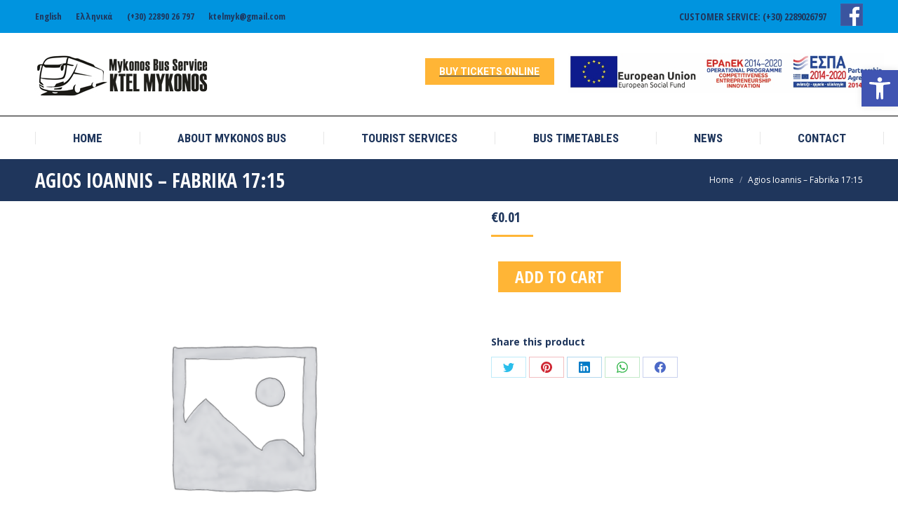

--- FILE ---
content_type: text/css
request_url: https://mykonosbus.com/wp-content/plugins/bus-booking-manager/css/mage_css.css?ver=1769103540
body_size: 3735
content:
.mage_container {
    max-width: 1366px !important;
    width: 100% !important;
    margin: 0 auto !important;
    padding: 15px;
    font-size: 16px !important;
}

div.mage_container p {
    font-size: 16px !important;
}

div.mage_row {
    min-height: 1px;
}

.mage_container ul,
ul.mage_route_list li,
.mage_container label {
    display: block;
    width: 100%;
}

.mage_container ul {
    list-style-type: none;
}

.mage_hidden,
div.mage_hidden {
    display: none !important;
}

.mage_error {
    background-color: red !important;
    color: #fff !important;
}

.mage_disabled {
    cursor: no-drop !important;
    opacity: 0.2 !important;
    pointer-events: none;

}


/**********************/

div.mage_container h2,
div.mage_container h3,
div.mage_container h4,
div.mage_container p,
form.mage_form,
.mage_container ul {
    margin: 0;
    padding: 0;
    line-height: 1;
}


/************flex**********/

div.mage_flex,
div[class*="mage_qty"],
div.mage_center_space,
div.mage_row,
div.mage_flex_equal,
div.mage_form_group,
div.mage_form_list_body,
div.mage_customer_info_area label,
.search_form_horizontal form.mage_form,
.mage_form_radio label,
button.mage_button,
div.mage_sub_price {
    display: -webkit-flex;
    display: flex;
}

.mage_flex_equal>*,
.search_form_horizontal form.mage_form .mage_form_list {
    -webkit-flex: 1;
    -ms-flex: 1;
    flex: 1;
}

.mage_center_space,
[class*="mage_qty"],
div.mage_customer_info_area label,
button.mage_button,
div.mage_sub_price {
    -webkit-align-items: center;
    align-items: center;
}

[class*="mage_qty"],
button.mage_button,
div.mage_sub_price {
    -webkit-justify-content: center;
    justify-content: center;
}

.mage_center_space,
.mage_form_list_body,
.search_form_horizontal form.mage_form,
.search_form_horizontal div.mage_form_radio {
    -webkit-justify-content: space-between;
    justify-content: space-between;
}

div.mage_row,
.mage_form_list_body,
.mage_flex_equal,
.mage_book_now_area,
.search_form_horizontal form.mage_form {
    -webkit-flex-wrap: wrap;
    -ms-flex-wrap: wrap;
    flex-wrap: wrap;
    position: relative
}


/**********************/

.mage_search_box_small,
.mage_container img,
form.mage_form .mage_form_control,
.mage_form_group,
button.mage_button,
.mage_sidebar_search_form,
form .mage_form,
form .mage_form_full,
input[type='text'].mage_form_full,
.mage_customer_info_area .mage_form_list {
    -webkit-border-radius: 5px !important;
    border-radius: 5px !important;
}

ul.mage_route_list {
    -webkit-border-radius: 0 0 5px 5px;
    border-radius: 0 0 5px 5px;
}


/**********************/


/************Title**********/

.mage_container h2 {
    font-size: 25px !important;
    font-weight: 700 !important;
}

.mage_container h3 {
    font-size: 20px !important;
    font-weight: 700 !important;
}

.mage_container h4 {
    font-size: 18px !important;
    font-weight: 700 !important;
}

.mage_route_title {
    background-color: #0a4b78;
    padding: 10px;
    margin: 0 0 15px 0;
}

div.mage_route_title p,
div.mage_route_title div {
    text-align: center;
    font-size: 22px !important;
    color: #fff;
}


/**********Button************/

button.mage_button {
    padding: 0 !important;
    color: #fff;
    background-color: #22D02D;
    font-size: 16px !important;
    font-weight: 700;
    min-width: 150px;
    width: 100%;
    cursor: pointer;
    height: 45px;
    text-transform: capitalize;
    transition: 0.2s;
    border: none;
}

button.mage_button:hover {
    background-color: #0FA218;
    transition: 0.2s;
}

button.mage_button span {
    padding: 0 7px 0 0;
}

button.mage_button:hover,
button.mage_button:focus {
    text-decoration: none;
    opacity: 0.9;
}


/**********************/

.mage_mini_cart:hover,
.mage_search_list.booked {
    -webkit-box-shadow: 0 2px 10px #444;
    box-shadow: 0 2px 10px #444;
}


/**********************/


/***********search area***********/

.mage_search_box_small {
    max-width: 500px;
    margin: 0 auto;
    padding: 20px;
    border: 1px solid #d3d3d3;
    background-color: #b30c3b12;
}

div.mage_search_box_small h2 {
    margin: 0 !important;
    padding: 20px 0 0 0 !important;
    color: #000;
}

ul.mage_route_list {
    display: none;
    position: absolute;
    left: 0;
    top: 100%;
    right: 0;
    border: 1px solid #ddd;
    z-index: 11;
    overflow: auto;
    max-height: 300px;
    background-color: #F2F2F2;
}

ul.mage_route_list li {
    padding: 10px;
    cursor: pointer;
    border-top: 1px solid #ddd;
    margin: 0;
}

ul.mage_route_list li span {
    padding: 0 7px 0 0;
}

ul.mage_route_list li:first-child {
    border-top: none;
}

.mage_search_box_sidebar {
    width: 100%;
    max-width: 300px;
}

.mage_sidebar_search_form {
    padding: 15px;
    border: 1px solid #ddd;
}

.mage_search_area {
    width: 100%;
    max-width: calc(100% - 315px);
    margin: 0 0 0 15px;
}

.mage_search_list {
    padding: 20px;
    border: 1px solid #e4e4df;
    margin: 8px 0 0 0;
    background-color: #f5f5f5;
}

.mage_search_list.theme_minimal {
    padding: 0;
    border: 1px solid #d3d3d3;
    margin: 0;
    background: #b30c3b12;
}

.mage_search_list button.mage_button {
    min-width: 150px;
}


/**********Form************/

form.mage_form {
    display: block;
}

.mage_form_list {
    margin: 15px 0 0 0;
}

form.mage_form .mage_form_control,
form .mage_form_full {
    width: 100%;
    border: 1px solid #ddd !important;
    padding: 5px 15px !important;
    height: 40px !important;
    color: #222;
    font-size: 16px !important;
}

form.mage_form label {
    color: #555;
    font-weight: 500;
    padding: 0 0 7px 10px;
    margin: 0;
}

form.mage_form label span {
    padding: 0 7px 0 0;
}

form.mage_form .mage_form_list .mage_form_control:focus {
    -webkit-border-radius: 5px 5px 0 0;
    border-radius: 5px 5px 0 0;
    border-color: #ddd;
}

form.mage_form .mage_form_list .mage_form_control:focus~ul.mage_route_list {
    display: block;
}

.mage_form_group {
    max-width: 140px;
    border: 1px solid #ddd;
    margin: 0;
    background-color: #f7f7f7;
    text-align: center;
}

div.mage_form_group .mage_form {
    width: 50%;
    border-top: none;
    border-bottom: none;
    text-align: center;
    height: 40px;
    font-size: 18px !important;
    padding: 0 !important;
}

div.mage_form_group .mage_form:focus,
form .mage_form:focus,
form .mage_form_full:focus {
    border: 1px solid #aaa;
}

[class*="mage_qty"] {
    width: 25%;
    color: #777;
    font-size: 14px !important;
    cursor: pointer;
}

.mage_customer_info_area .mage_form_list {
    margin: 15px 0 0 0;
    display: none;
    border: 1px solid #ddd;
}

div.mage_form_list_title h4 {
    background-color: #f5f5f5;
    color: #000;
    text-align: center;
    padding: 10px 0;
    font-weight: 600;
    font-size: 14px !important;
    margin: 0;
}

.mage_form_list_body {
    padding: 0 15px 15px 15px;
}

.mage_form_list .mage_form_full,
.mage_customer_info_area label {
    margin: 15px 0 0 0;
    /* width: calc(50% - 8px); */
    display: inline-block;
    font-size: 14px !important;
}

.mage_customer_info_area .mage_form_list label>span {
    width: 50%;
    display: inline-block;
   /* text-align: center; */
}

.mage_customer_info_area .mage_form_list label .mage_form_full {
   /* width: 50%; */
    margin: 0;
}

.mage_form_radio label input {
    margin: 0 7px 0 0;
}

.mage_form_list textarea.mage_form_full {
    height: auto !important;
    padding: 15px !important;
}

.search_form_horizontal {
    background-color: #fff;
    padding: 15px 15px 15px 15px;
    border: 1px solid #ddd;
}

div.mage_container .search_form_horizontal h2 {
    margin-bottom: 20px;
}

.search_form_horizontal form.mage_form .mage_form_list {
    margin: 2px;
    display: flex;
flex-direction: column;
}

.search_form_horizontal div.mage_form_radio,
.search_form_horizontal div.mage_form_search {
    display: -webkit-flex;
    display: flex;
    -webkit-align-items: flex-end;
    align-items: flex-end;
}

.search_form_horizontal form.mage_form label {
    font-size: 16px;
    position: relative;
    margin-bottom: 5px;
    margin-top: 5px;
    color: #000;
    width: auto;
}

.search_form_horizontal form .mage_form_control {
    font-size: 14px !important;
    width: 100%;
    height: 40px !important;
}

.search_form_horizontal form.mage_form label span {
    padding: 0 5px 0 0;
}

.search_form_horizontal button.mage_button {
    height: 52px;
    border: none
}


/**********************/

.mage_mini_cart {
    position: fixed;
    right: 0;
    top: 47%;
    background-color: #ddd;
    padding: 10px;
    text-align: center;
    min-width: 120px;
}


/**********************/

.mage_thumb {
    width: 20%;
}

.mage_thumb img {
    width: 100%;
    height: auto;
    max-width: 100%;
}

.mage_bus_details,
.mage_book_now_area .mage_flex_equal {
    width: 80%;
}

.mage_bus_info,
.mage_price_info {
    padding: 20px;
    margin: 0 0 0 15px;
    border: 3px dashed #d3d3d3;
    background: #fff;
}

.mage_price_info .mage_center_space {
    margin: 0 0 7px 0;
}

.mage_book_now_area {
    margin: 15px 0 0 0;
}

.mage_sub_price,
.mage_book_now {
    padding: 0 0 0 15px;
}

div.mage_container p.mage_sub_total {
    text-align: center;
    font-size: 18px !important;
}

div.mage_container p.mage_sub_total strong {
    margin-left: 10px;
}

.mage_search_list.booked {
    border-color: #039f25;
}

.return_title {
    margin: 15px 0 15px 0;
}

p.already_cart {
    font-size: 20px !important;
    font-weight: 700;
    color: #1aa638;
    margin: 15px 0 0 0 !important;
}

p.already_cart span {
    margin: 0 7px 0 0;
}

div.mage_bus_info p:not(div.mage_center_space p),
div.mage_bus_info h3,
.mage_price_info .mage_center_space,
.mage_bus_info .mage_center_space {
    margin-bottom: 10px;
    border-bottom: 1px dashed #d3d3d3;
    padding-bottom: 10px;
}

.mar_b {
    margin-bottom: 10px !important;
}

.mar_r {
    margin-right: 7px !important;
}

.bor_tb {
    border-top: 1px solid #ddd;
    border-bottom: 1px solid #ddd;
    padding: 5px !important;
    margin-top: 10px !important;
}


/*change search form*/

.mage_input_select {
    position: relative;
}

.search_form_horizontal .mage_input_select {
    position: initial;
}

.route-input-wrap {
    position: relative;
    display: flex;
}

.mage_form .mage_form_radio {
    visibility: hidden;
}

.mage_input_select_list,
.mage_input_select_list_static {
    display: none;
    max-width: 100%;
    position: absolute;
    left: 0;
    top: 103%;
    right: 0;
    margin: 0 auto;
    z-index: 9999;
    background: #FFF;
    border-radius: 5px;
    border: 1px solid #d3d3d3;
    box-shadow: rgba(0, 0, 0, 0.16) 0px 1px 5px;
}

.mage_input_select_list>ul,
.mage_input_select_list_static>ul {
    display: flex;
    flex-wrap: wrap;
    max-width: 100%;
    margin: 0;
}

.mage_input_select_list>ul>li,
.mage_input_select_list_static>ul>li {
    flex-basis: 25%;
    padding: 10px;
    margin: 0px;
    border-bottom: 1px solid #f5f5f5;
    text-align: center;
    border-right: 1px solid #f5f5f5;
}

.mage_input_select_list>ul>li:hover,
.mage_input_select_list_static>ul>li:hover {
    color: #fff;
    cursor: pointer;
    background: #22D02D;
    transition: 0.2s;
}

.mage_input_select_list>ul>li span,
.mage_input_select_list_static>ul>li span {
    margin-right: 7px;
}

#wbtm_show_msg {
    position: absolute;
    top: 0px;
    right: 0;
    margin-bottom: 0 !important;
    line-height: .7em;
    color: #FFC107;
}

.activeMageSelect:after {
    content: '';
    position: absolute;
    border-left: 3px solid transparent;
    border-right: 3px solid transparent;
    border-bottom: 5px solid #00BCD4;
    top: 97%;
    left: 0;
    display: block;
    right: 0;
    width: 3px;
    margin: 0 auto;
}


/*change search form END*/


/* Minimal Bus search theme */

.mage-search-res-wrapper .mage-search-res-header,
.mage-search-res-wrapper .mage-search-brief-row {
    display: flex;
    align-items: center;
}

.mage-search-res-wrapper .mage-search-res-header {
    padding: 5px 15px;
    background: #EA2330;
    border-radius: 0px;
    font-size: 18px;
}

.mage-search-res-wrapper .mage-search-brief-row {
    padding: 5px 15px 5px;
}

.mage-search-res-wrapper .mage-search-res-header span {
    font-weight: 700;
    color: #fff9f9;
}

.mage-search-res-header .mage-search-res-header--img,
.mage-search-brief-row .mage-search-res-header--img {
    flex-basis: 8%;
    margin-right: 2%;
    text-align: center;
}

.mage-search-res-header .mage-search-res-header--left,
.mage-search-brief-row .mage-search-res-header--left {
    flex-basis: 45%;
    display: flex;
    align-items: center;
}

.mage-search-brief-row .mage-search-res-header--left p,
.mage-search-brief-row .mage-search-res-header--left span {
    font-size: 13px;
}

.mage-search-res-header .mage-search-res-header--left>span {
    flex-basis: 50%;
}

.mage-search-brief-row .mage-search-res-header--left>div {
    flex-basis: 50%;
}

.mage-search-res-header .mage-search-res-header--right,
.mage-search-brief-row .mage-search-res-header--right {
    flex-basis: 45%;
    justify-content: space-between;
    display: flex;
}
input#r_date,
input#j_date{width: auto;}
.mage-search-brief-row .mage-bus-detail-action {
    background: #22D02D;
    color: #fff;
    padding: 10px 15px;
    border-radius: 5px;
    border: none;
    cursor: pointer;
    text-transform: capitalize;
    width: 100%;
    transition: 0.5s;
}

.mage-search-brief-row .mage-bus-detail-action:hover {
    background: #0FA218;
    transition: 0.5s;
}

.mage-search-brief-row .bus-title {
    line-height: 1.2em;
    display: block;
    color: inherit;
    text-decoration: none;
    font-weight: bold;
}

.mage-search-brief-row .mage-bus-stopage {
    line-height: 1.4em;
}

.mage-search-brief-row .mage-bus-stopage i {
    color: #4CAF50;
}

.mage-search-brief-row .mage-bus-stopage+.mage-bus-stopage i {
    color: #ff5722;
}

.mage-bus-booking-wrapper .mage_bus_details {
    width: 100%;
}

.mage-bus-booking-wrapper {
    padding: 15px;
    display: none;
}

.mage-bus-booking-wrapper .mage_bus_info {
    padding: 20px;
    margin: 0;
    flex-basis: 45%;
    background-color: #fff;
}

.mage_search_list .mage_bus_info h3 a {
    text-decoration: none;
    color: #000;
}

.mage-bus-booking-wrapper .mage_bus_info p strong {
    min-width: 122px;
    display: inline-block;
}

.mage-bus-booking-wrapper .mage_bus_info p {
    line-height: 1.5em;
}
.wbbm_dropoff-desc {
    display: block;
    margin-left: 128px;
    color: #B37626;
    font-size: 14px;
}
.wbbm_dropoff-desc-single {
    margin-left: 82px;
}

.mage-bus-booking-wrapper .mage_price_info {
    flex-basis: 40%;
    margin-left: 2%;
    padding: 20px;
    background: #fff;
}

.mage-search-res-wrapper--footer {
    width: 100%;
    height: 20px;
    background: #c5c3bb;
    border-radius: 0 0 3px 3px;
    margin-top: 8px;
}

.single-wbbm_bus .mage_search_list {
    padding: 10px;
}

.mage-sm-show {
    display: none;
}

.mage-notification-area {
    display: flex;
    align-items: center;
}

.mage-notification.mage-seat-available {
    font-weight: 700;
    color: #f40101;
    display: none;
}


/* Minimal Bus search theme END */

@media only screen and (max-width: 1200px) {
    .mage_search_box_sidebar {
        max-width: 100%;
    }
    .mage_search_area {
        max-width: 100%;
        margin: 15px 0 0 0;
    }
    .mage_sidebar_search_form form.mage_form {
        display: -webkit-flex;
        display: flex;
        -webkit-flex-wrap: wrap;
        -ms-flex-wrap: wrap;
        flex-wrap: wrap;
        -webkit-justify-content: space-between;
        justify-content: space-between;
    }
    .mage_sidebar_search_form form.mage_form .mage_form_list {
        width: calc(33% - 15px);
    }
    .mage_route_title p {
        font-size: 20px !important;
    }
    div.mage_form_radio {
        padding: 0 0 8px 0;
    }
    .search_form_horizontal div.mage_form_radio {
        padding: 0;
    }
    div.mage_form_radio,
    div.mage_form_search {
        display: -webkit-flex;
        display: flex;
        -webkit-align-items: flex-end;
        align-items: flex-end;
    }
}

@media only screen and (max-width: 1100px) {
    .search_form_horizontal form.mage_form .mage_form_list {
        -webkit-flex: inherit;
        -ms-flex: inherit;
        flex: inherit;
        width: calc(50% - 15px);
    }
    .search_form_horizontal .mage_input_select {
        position: relative
    }
}

@media only screen and (max-width: 900px) {
    .search_form_horizontal form .mage_form_control {
        width: 100%;
    }
    .mage-form-field.mage-form-pickpoint-field select {
        float: right !important;
    }
    .mage_sidebar_search_form form.mage_form .mage_form_list {
        width: calc(50% - 15px);
    }
    div.mage_flex_equal.mage_bus_details>* {
        -webkit-flex: inherit;
        flex: inherit;
        width: 100%;
    }
    div.mage_flex_equal .mage_price_info,
    .mage-bus-booking-wrapper .mage_price_info {
        margin: 15px 0 0 0;
        padding: 20px;
    }
    .mage_container h3 {
        font-size: 20px !important;
    }
    .mage_route_title p {
        font-size: 18px !important;
    }
    div.mage_container p,
    .mage-form-field.mage-form-pickpoint-field label,
    .mage_search_list .mage_book_now_area .mage_sub_total div,
    div.mage_form_group .mage_form,
    .mage-form-field.mage-form-pickpoint-field select,
    .mage_form_list .mage_form_full,
    button.mage_button,
    .mage-search-brief-row .mage-bus-detail-action,
    .mage-search-res-wrapper .mage-search-res-header {
        font-size: 14px !important;
    }
    .mage_book_now_area .mage_thumb,
    .mage_book_now_area .mage_flex_equal {
        width: 100%;
    }
}

@media only screen and (max-width: 768px) {
    .mage_input_select_list>ul>li,
    .mage_input_select_list_static>ul>li {
        flex-basis: 100%;
        padding: 10px;
    }
}

@media only screen and (max-width: 700px) {
    .xs_not_flex {
        display: block !important;
    }
    .xs_not_flex .mage_bus_details,
    .xs_not_flex .mage_thumb {
        width: 100%;
    }
    .mage_bus_info,
    .mage_price_info {
        border: none;
        margin: 15px 0 0 15px;
        padding: 0;
    }
}

@media only screen and (max-width: 600px) {
    .mage-search-res-header--left div,
    .mage-search-res-header--right div {
        border-bottom: 1px dashed #d3d3d3;
        margin-bottom: 10px;
        padding-bottom: 10px;
    }
    .mage-search-res-header--right div p {
        display: inline-block;
    }
    .mage_book_now_area div.mage_flex_equal>* {
        -webkit-flex: inherit;
        flex: inherit;
        width: 100%;
    }
    .mage_sub_price {
        margin: 0 0 15px 0;
        padding: 0;
    }
    .mage_book_now {
        margin: 0;
        padding: 0;
    }
}

@media only screen and (max-width: 500px) {
    .mage_container {
        font-size: 14px !important;
    }
    .mage_sidebar_search_form form.mage_form .mage_form_list {
        width: 100%;
    }
    .mage_form_list .mage_form_full,
    .mage_customer_info_area label {
        width: 100%;
    }
    .mage_container h3 {
        font-size: 18px !important;
    }
    .mage_container h4 {
        font-size: 15px !important;
    }
    .mage_form_list .mage_form_full,
    .mage_customer_info_area label,
    .mage_route_title p,
    div.mage_form_group .mage_form {
        font-size: 14px !important;
        ;
    }
    .mage_form_group {
        max-width: 50%;
    }
    .search_form_horizontal form.mage_form .mage_form_list {
        width: 100%;
    }
    .mage-search-res-wrapper .mage-search-brief-row {
        padding: 15px 15px 15px;
    }
    .mage-search-res-wrapper .mage-search-brief-row,
    .mage-search-brief-row .mage-search-res-header--left,
    .mage-search-brief-row .mage-search-res-header--right {
        align-items: initial;
        flex-direction: column;
    }
    .mage-sm-show {
        display: inline-block;
        min-width: 98px;
    }
    .mage-search-brief-row .mage-search-res-header--img {
        text-align: initial;
        margin-bottom: 10px;
    }
    .mage-search-brief-row .mage-search-res-header--img img {
        width: 100%;
    }
    .mage-search-brief-row .mage-bus-title {
        font-size: 1.5em;
        line-height: 1em;
        margin-bottom: 10px;
    }
    .mage-bus-booking-wrapper .mage_price_info {
        border-left: none;
        padding: 0;
        margin-left: 0!important;
    }
    .mage-bus-booking-wrapper .mage_price_info>p>strong {
        text-decoration: underline;
    }
    .mage-search-res-wrapper .mage-search-res-header {
        display: none;
    }
    .mage_bus_info,
    .mage_price_info,
    div.mage_flex_equal .mage_price_info {
        margin: 15px 0 0;
    }
}

.mage_search_list .mage_book_now_area .mage-notification-area {
    width: 100%;
}

.mage_search_list .mage_book_now_area .mage_flex_equal {
    display: block;
    width: 100%;
    margin: 0;
}

.mage_search_list .mage_book_now_area .mage_flex_equal .mage_sub_price {
    display: block;
    margin: 0;
    padding: 0;
}

.mage_search_list .mage_book_now_area .mage_book_now {
    display: block;
    padding: 0;
}

.mage_search_list .mage_book_now_area .mage_button.mage_book_now {
    margin: 0;
    margin-bottom: 20px;
}

.mage_search_list .mage_book_now_area .mage_sub_total {
    display: flex;
    border: 1px solid #d3d3d3;
    margin-bottom: 10px;
    align-items: center;
}

.mage_search_list .mage_book_now_area .mage_sub_total .mage_subtotal_figure {
    margin-left: 5px;
}

.mage_search_list .mage_book_now_area .mage_sub_total div {
    padding: 8px;
}

.mage_search_list .mage_book_now_area .mage_sub_total div:nth-child(1) {
    background-color: #727272;
    color: #fff;
    font-weight: bold;
}

.mage-form-field.mage-form-pickpoint-field label {
    float: left;
    display: inline-block;
    width: auto;
}

.mage-form-field.mage-form-pickpoint-field select {
    float: right;
    display: inline-block;
    width: auto;
}

.mage-form-field.mage-form-pickpoint-field select option:not([disabled]),
select.mage_pickpoint option:not([disabled]) {
    font-weight: 700;
}

.mage-search-brief-row .mage-search-res-header--img img {
    width: 100px;
    height: auto;
}

.search_form_horizontal div.mage_form_radio {
    display: none;
}

.search_form_horizontal div.mage_form_search {
    padding-top: 35px;
}

.mage-form-field select {
    font-size: 14px;
}
div.mage_form_list_body .mage_group_input label input{margin:0 10px 0 0;}
div.mage_form_list_body .mage_group_input label{width: auto;
margin: 10px 10px 0 0;}


--- FILE ---
content_type: application/javascript
request_url: https://mykonosbus.com/wp-content/plugins/bus-booking-manager/js/mage_style.js?ver=1769103540
body_size: 2827
content:
(function ($) {
    "use strict";
    $('#one_way').on('click', function () {
        $('.mage_return_date').slideUp(300).removeClass('mage_hidden').find('input').val('');
    });
    $('#return').on('click', function () {
        $('.mage_return_date').slideDown(300).removeClass('mage_hidden');
    });
    $('.mage_input_select .mage_route_list li').on('hover , click', function () {
        let route = $(this).attr('data-route');
        $(this).parents('.mage_input_select').find('input').val(route);
    });
    $('.mage_input_select input').on({
        keyup: function () {
            let input = $(this).val().toLowerCase();
            $(this).siblings('ul.mage_route_list').find('li').filter(function () {
                $(this).toggle($(this).attr('data-route').toLowerCase().indexOf(input) > -1);
            });
        },
        blur: function () {
            let input = $(this).val().toLowerCase();
            let flag = 0;
            $(this).siblings('ul.mage_route_list').find('li').filter(function () {
                if ($(this).attr('data-route').toLowerCase() === input) {
                    flag = 1;
                }
            });
            if (flag < 1) {
                $(this).val('');
            }
        },
        click: function () {
            $(this).siblings('ul.mage_route_list').find('li').slideDown(200);
        }
    });
    $('.mage_form_group input.mage_form').on('keyup keydown', function (e) {
        if (e.keyCode === 13) {
            e.preventDefault();
            return false;
        }
        let target = $(this);
        let value = parseInt(target.val());
        mageTicketQty(target, value);
    });
    $('.mage_qty_dec').on('click', function () {
        let target = $(this).siblings('input');
        let value = (parseInt(target.val()) - 1) > 0 ? (parseInt(target.val()) - 1) : 0;
        target.trigger('input');
        mageTicketQty(target, value);
    });
    $('.mage_qty_inc').on('click', function () {
        let target = $(this).siblings('input');
        let value = target.val() ? parseInt(target.val()) + 1 : 1;
        target.trigger('input');
        mageTicketQty(target, value);
    });

    // Extra Service Price
    $('.extra-qty-box').change(function() {
        const target = $(this);
        const value = target.find('option:selected').val();
        mageExtServiceQty(target, value);
    })
    $('.mage_es_qty_minus').click(function() {
        const target = $(this).siblings('input');
        const value = parseInt(target.val()) - 1;
        target.trigger('input');
        mageExtServiceQty(target, value);
    })
    $('.mage_es_qty_plus').click(function() {
        const target = $(this).siblings('input');
        const value = parseInt(target.val()) + 1;
        target.trigger('input');
        mageExtServiceQty(target, value);
    })
    // Extra Service Price END

    // Extra Bag price qty change
    $(document).on('keyup keydown', '.mage_customer_info_area .mage_eb_form_qty .extra_bag_qty', function (e) {
        if (e.keyCode === 13) {
            e.preventDefault();
            return false;
        }
        let target = $(this);
        let value = parseInt(target.val());
        mageExtBagQty(target, value);
    });
    $(document).on('click', '.mage_customer_info_area .mage_eb_form_qty .mage_eb_qty_minus', function() {
        const target = $(this).siblings('input');
        const value = parseInt(target.val()) - 1;
        mageExtBagQty(target, value);
    })
    $(document).on('click', '.mage_customer_info_area .mage_eb_form_qty .mage_eb_qty_plus', function() {
        const target = $(this).siblings('input');
        const value = parseInt(target.val()) + 1;
        mageExtBagQty(target, value);
    })
    // Extra Bag price qty change END

    $('button.mage_book_now').on('click', function () {

        $(this).parents('.mage_search_list').find('.mage-seat-available').hide();
        let ticket = 0;
        let currentTarget = $(this).parents('.mage_search_list').find('.mage_form[data-price]');
        let seat_available = $(this).parents('.mage_search_list').attr('data-seat-available');
        currentTarget.each(function (index) {
            ticket += $(this).val() ? parseInt($(this).val()) : 0;
        });
        var pic_ele = $(this).parents('.mage_search_list').find('select[name="mage_pickpoint"]');
        var pickpoint = $(this).parents('.mage_search_list').find('select[name="mage_pickpoint"] option:selected').val();

        if (ticket > parseInt(seat_available)) {
            $(this).parents('.mage_search_list').find('.mage-seat-available').show();
            return false;
        }
        if (ticket > 0) {
            // Pickup Point Validation
            if (pic_ele.children().length > 0) {
                if (pickpoint != '') { // Pass
                    mageSubTotal(currentTarget);
                    $(this).siblings('button.single_add_to_cart_button').trigger('click');
                } else { // Fail
                    $(this).parents('.mage_search_list').find('select[name="mage_pickpoint"]').addClass('mage_error').trigger('focus');
                }
            } else {
                mageSubTotal(currentTarget);
                $(this).siblings('button.single_add_to_cart_button').trigger('click');
            }
        } else {
            currentTarget.addClass('mage_error').trigger('focus');
        }
    });

    // Search Form Actions
    $(document).on('click', function (event) {
        let selectUl = $('.mage_input_select_list');
        if (!$(event.target).parents().hasClass('mage_input_select') && selectUl.is(':visible')) {
            let target = $('.mage_input_select input');
            target.each(function (index) {
                let input = $(this).val().toLowerCase();
                let flag = 0;
                $(this).parents('.mage_input_select').find('li').filter(function () {
                    if ($(this).attr('data-route').toLowerCase() === input) {
                        flag = 1;
                        mage_bus_dropping_point(selectUl);
                    }
                });
                if (flag < 1) {
                    $(this).val('');
                }
            });
            selectUl.slideUp(200);
        }
    });
    $(document).on({
        keyup: function () {
            console.log('kkkdk')
            let input = $(this).val().toLowerCase();
            $(this).parents('.mage_input_select').find('.mage_input_select_list').find('li').filter(function () {
                $(this).toggle($(this).attr('data-route').toLowerCase().indexOf(input) > -1);
            });
        },
        click: function () {
            $(this).parents('.mage_input_select').find('.mage_input_select_list').slideDown(200);
            $(this).parents('.mage_input_select').find('.mage_input_select_list_static').slideDown(200);
            $(this).parents('.route-input-wrap').addClass('activeMageSelect');
            if ($(this).parents('.mage_input_select').hasClass('mage_bus_boarding_point')) {
                if ($('.mage_bus_dropping_point').find('.route-input-wrap').hasClass('activeMageSelect')) {
                    $('.mage_bus_dropping_point').find('.route-input-wrap').removeClass('activeMageSelect');
                    $('.mage_bus_dropping_point').find('.mage_input_select_list').slideUp(200);
                    $('.mage_bus_dropping_point').find('.mage_input_select_list_static').slideUp(200);
                }
            }
        },
        blur: function () {
            $(this).parents('.route-input-wrap').removeClass('activeMageSelect');
        }
    }, '.mage_input_select input');

    $(document).on({
        click: function () {
            let route = $(this).attr('data-route');
            $(this).parents('.mage_input_select_list').slideUp(200).parents('.mage_input_select').find('input').val(route);
            mage_bus_dropping_point($(this));
            $(this).parents('.mage_input_select_list').siblings('.route-input-wrap').removeClass('activeMageSelect');
        }
    }, '.mage_input_select_list li');

    $(document).on({
        click: function () {
            let route = $(this).attr('data-route');
            $(this).parents('.mage_input_select_list_static').slideUp(200).parents('.mage_input_select').find('input').val(route);
            mage_bus_dropping_point($(this));
            $(this).parents('.mage_input_select_list_static').siblings('.route-input-wrap').removeClass('activeMageSelect');
        }
    }, '.mage_input_select_list_static li');

    // Minimul Design Script
    $(document).on({
        click: function () {
            var $this = $(this);
            $this.parents('.mage-search-brief-row').toggleClass('opened');
            $this.parents('.mage-search-brief-row').siblings('.mage-bus-booking-wrapper').slideToggle('fast');
        }
    }, '.mage-bus-detail-action');
    // Minimul Design Script END

    $(document).ready(function() {
        $('.wbbm_entire_switch_wrapper #wbbm_entire_bus').click(function (e) {
            const $this = $(this);
            const priceInfoEl = $this.parents('.mage_search_list');
            const price = priceInfoEl.find('.wbbm_entire_switch_wrapper').attr('data-entire-price')
            if($(this)[0].hasAttribute('checked')){
                $(this).attr('checked',false);
                priceInfoEl.find('.mage_sub_total span').html('0');
                // $('.mage_sub_total strong span').html('0');
                $(this).val('0');
                $('input[name=adult_quantity]').closest('.mage_center_space').show();
                $('input[name=child_quantity]').closest('.mage_center_space').show();
                $('input[name=infant_quantity]').closest('.mage_center_space').show();
                $('div.entire').hide();   
            }
            else{
                $(this).attr('checked',true);
                priceInfoEl.find('.mage_sub_total span').html(wbbm_woo_price_format(price));
                $(this).val('1');
                $('input[name=adult_quantity]').closest('.mage_center_space').hide();
                $('input[name=child_quantity]').closest('.mage_center_space').hide();
                $('input[name=infant_quantity]').closest('.mage_center_space').hide();

                priceInfoEl.find('.mage_seat_qty').val(0);
                const infoArea = priceInfoEl.find('.mage_customer_info_area');
                infoArea.find('.adult').empty().hide();
                infoArea.find('.child').empty().hide();
                infoArea.find('.infant').empty().hide();
                let passenger_info_title = $('#wbbm_entire_bus').attr('data-ticket-title');
                
                let passenger_info_form = $('.mage_hidden_customer_info_form').html();
                $('div.entire').html(passenger_info_form);
                let passenger_info_user_type = $('div.entire .mage_form_list input[name="wbbm_user_type[]"]');
                $('div.entire .mage_form_list .mage_form_list_title h4').html(passenger_info_title);
                $(passenger_info_user_type).val('entire');
                $('div.entire .mage_form_list').show();
                $('div.entire').show();
            }
                  
        });
    })

    function mage_bus_dropping_point(target) {
        if (target.parents().hasClass('mage_bus_boarding_point')) {
            var boarding_point = target.attr('data-route');

            if (boarding_point != undefined) {
                $.ajax({
                    type: 'POST',
                    // url: wbtm_ajax.wbtm_ajaxurl,
                    url: wbtm_ajaxurl,
                    data: { "action": "wbtm_load_dropping_point", "boarding_point": boarding_point },
                    beforeSend: function () {
                        $('#bus_end_route').val('');
                        $('#wbtm_dropping_point_list').slideUp(200);
                        $('#wbtm_show_msg').show();
                        $('#wbtm_show_msg').html('<span>Loading..</span>');
                    },
                    success: function (data) {
                        $('#wbtm_show_msg').hide();
                        $('#bus_end_route').val('');
                        $('.mage_bus_dropping_point .mage_input_select_list ul').html(data);
                        // $('#wbtm_dropping_point_list').slideDown(200);
                        $('#bus_end_route').trigger('click');
                        $('#wbtm_dropping_point_list').siblings('.route-input-wrap').addClass('activeMageSelect');
                    }
                });
                return false;
            }
        }
    }

    function mageExtServiceQty(target, value) {
        let minSeat = parseInt(target.attr('min'));
        let maxSeat = parseInt(target.attr('max'));
        target.siblings('.mage_qty_inc , .mage_qty_dec').removeClass('mage_disabled');
        if (value < minSeat || isNaN(value) || value === 0) {
            value = minSeat;
            target.siblings('.mage_qty_dec').addClass('mage_disabled');
        }
        if (value > maxSeat) {
            value = maxSeat;
            target.siblings('.mage_es_qty_plus').addClass('mage_disabled');
        }
        target.val(value);
        mageError(value, target);
        mageSubTotal(target);
    }

    function mageTicketQty(target, value) {
        let minSeat = parseInt(target.attr('min'));
        let maxSeat = parseInt(target.attr('max'));
        target.siblings('.mage_qty_inc , .mage_qty_dec').removeClass('mage_disabled');
        if (value < minSeat || isNaN(value) || value === 0) {
            value = minSeat;
            target.siblings('.mage_qty_dec').addClass('mage_disabled');
        }
        if (value > maxSeat) {
            value = maxSeat;
            target.siblings('.mage_qty_inc').addClass('mage_disabled');
        }
        target.val(value);
        mageError(value, target);
        mageSubTotal(target);
    }

    function mageExtBagQty(target, value) {
        let minSeat = parseInt(target.attr('min'));
        let maxSeat = parseInt(target.attr('max'));
        target.siblings('.mage_qty_inc , .mage_qty_dec').removeClass('mage_disabled');
        if (value < minSeat || isNaN(value) || value === 0) {
            value = minSeat;
            target.siblings('.mage_eb_qty_minus').addClass('mage_disabled');
        }
        if (value > maxSeat) {
            value = maxSeat;
            target.siblings('.mage_eb_qty_plus').addClass('mage_disabled');
            return;
        }
        target.val(value);
        const perExtBagPrice = target.attr('data-price');
        mageError(value, target);
        mageSubTotal(target)
    }

    function mageError(value, target) {
        if (value > 0) {
            target.removeClass('mage_error');
        } else {
            target.addClass('mage_error').trigger('focus');
        }
    }
    function mageSubTotal(target) {

        let currentTarget = target.parents('.mage_search_list');
        let subTotal = 0;
        currentTarget.find('.mage_form[data-price]').each(function (index) {
            let unitPrice = parseFloat($(this).attr('data-price'));
            let ticket = parseFloat($(this).val());
            subTotal = subTotal + (unitPrice * ticket > 0 ? unitPrice * ticket : 0);
        });

        // Extra Service
        currentTarget.find('.wbbm_extra_service_table tbody tr').each(function() {
            const es = $(this).find('.extra-qty-box');
            const esUnitPrice = parseFloat(es.attr('data-price'));
            const esQty = parseFloat(es.val());
            subTotal = subTotal + (esUnitPrice * esQty > 0 ? esUnitPrice * esQty : 0);
        });
        // Extra Service END
        
        // Ext Bag Price
        currentTarget.find('.mage_form_list').each(function() {
            const extBag = $(this).find('.extra_bag_qty');
            const extBagUnitPrice = parseFloat(extBag.attr('data-price'));
            const extQty = parseFloat(extBag.val());
            subTotal = subTotal + (extBagUnitPrice * extQty > 0 ? extBagUnitPrice * extQty : 0);
        })
        // Ext Bag Price END
        currentTarget.find('.mage_sub_total span').html(wbbm_woo_price_format(subTotal));
        mageCustomerInfoForm(currentTarget);
    }

    function mageCustomerInfoForm(target) {
        if (target.children().hasClass('mage_hidden_customer_info_form')) {
            target.find('.mage_form[data-price]').each(function (index) {
                let mageTicketType = $(this).attr('data-ticket-type');
                let mageTargetClass = '.' + mageTicketType;
                let currentTarget = target.find(mageTargetClass);
                let ticketQTy = parseInt($(this).val());
                if (ticketQTy < 1) {
                    currentTarget.empty().slideUp(500);
                } else {
                    let currentFormLength = currentTarget.find('.mage_form_list').length;
                    if (currentFormLength < ticketQTy) {
                        let mageTicketTitle = $(this).attr('data-ticket-title');
                        for (let i = currentFormLength; i < ticketQTy; i++) {
                            target.find('.mage_hidden_customer_info_form h4').html(mageTicketTitle + (i + 1));
                            target.find('.mage_hidden_customer_info_form input[name="wbbm_user_type[]"]').val(mageTicketType);
                            let mageFormInfo = target.find('.mage_hidden_customer_info_form').html();
                            currentTarget.append(mageFormInfo).slideDown('fast').find('.mage_form_list').slideDown(500);
                        }
                    }
                    if (currentFormLength > ticketQTy) {

                        while (currentFormLength > ticketQTy) {
                            currentTarget.find('.mage_form_list:last-child').slideUp(500).remove();
                            currentFormLength = currentTarget.find('.mage_form_list').length;
                        }
                    }
                }
            });
        }
        else {
            target.find('.mage_customer_info_area .child').html('<input type="hidden" name="custom_reg_user" value="no" />');
        }
    }


}(jQuery));

--- FILE ---
content_type: application/javascript
request_url: https://mykonosbus.com/wp-content/plugins/go_pricing/assets/js/go_pricing_scripts.js?ver=3.4
body_size: 4810
content:
/**
 * Go Pricing - WordPress Responsive Pricing Tables
 * 
 * Description: The New Generation Pricing Tables. If you like traditional Pricing Tables, but you would like get much more out of it, then this rodded product is a useful tool for you.
 * Version:     3.4
 * Author:      Granth
 * License:     https://codecanyon.net/licenses/
 * 
 * (C) 2023 Granth (https://granthweb.com)
 */

var gwGS = gwGS || {};
; (function ($, TimelineLite, TweenLite, undefined) {
	"use strict";

	/**
	 * Initialize
	 */

	$.GoPricing = {

		/* Init function */
		Init: function () {
			this.$wrap = $('.gw-go');
			this.fixWidth();
			this.equalize = this.$wrap.data('equalize');
			this.InitMediaElementPlayer();
			this.InitGoogleMap();
			this.isIE = document.documentMode != undefined && document.documentMode > 5 ? document.documentMode : false;
			if (this.isIE) {
				this.$wrap.addClass('gw-go-ie');
				if (this.isIE < 9) this.$wrap.addClass('gw-go-oldie');
			};
			if ($.GoPricing != undefined && $.GoPricing.equalize) {
				this.EqualizeRows();
			};
			this.InitAnim();
			this.eventType = this.detectEvent();
			this.timeout = [];

		},

		InitAnim: function () {
			this.$wrap.each(function (i, obj) {

				$(obj).css('opacity', 1);
				if (!TimelineLite || !TweenLite) return;

				var $cols = $(".gw-go-col-wrap[data-col-anim]", this);
				if ($cols.length) {
					var tl = new TimelineLite({
						paused: true,
						onStart: function () {
							var tw = this.getChildren(), i = tw.length;
							while (i--) if (tw[i].vars.onUpdate) tw[i].vars.onUpdate();
						}
					});
					$cols.each(function (i, col) {
						var anim = $(col).data('col-anim') || {};
						if (anim.trans) {
							anim.css.opacity /= 100, anim.css.scaleX /= 100, anim.css.scaleY /= 100;
							tl.add(TweenLite.from(col, anim.trans.duration / 1000, { css: anim.css, ease: anim.trans.ease }), anim.trans.delay / 1000);
						}
						if (anim.count) {
							var $price = $('[data-id=price]', col),
								counter = { value: (anim.count.from || 0) },
								$amount = $price.find('[data-id=amount]'),
								price = $price.data('price') || 0,
								currency = $price.data('currency') || {},
								decimals = (price || '').toString().split('.')[1] || '',
								decCnt = decimals.length;

							if ($price.data('trailing-zero')) decCnt = $price.data('decimal-no');

							tl.add(TweenLite.to(counter, anim.count.duration / 1000, {
								value: price,
								ease: anim.count.ease,
								onUpdate: function () {
									var c = counter.value
									$amount.html(function () {
										var parts = parseFloat(c).toFixed(decCnt).split('.');
										parts[0] = parts[0].replace(/(\d)(?=(\d{3})+(?!\d))/g, "$1" + (currency['thousand-sep'] || ' '));
										parts[1] = parts[1] ? ((currency['decimal-sep'] || '.') + parts[1]) : '';
										return parts[0] + parts[1];
									});

								},
							}), anim.count.delay / 1000);
						}
					});
					var $this = $(this).data('tl', tl);
					$this.tablespy({ offset: $this.data('scroll-offset') });
					TweenLite.set(this, { perspective: '1000px' });
				}
			});
		},

		/* Show Tooltip */
		showTooltip: function ($elem, content, top) {

			if ($elem === undefined) return;

			var $rowTooltip = $elem.find('.gw-go-tooltip-content'),
				rowTooltipContent = $rowTooltip.length ? $rowTooltip.prop('outerHTML') : '',
				$colWrap = $elem.closest('.gw-go-col-wrap'),
				$col = $colWrap.find('.gw-go-col'),
				$tooltip = $col.find('.gw-go-tooltip'),
				colIndex = $colWrap.data('col-index'),
				rIndex = $elem.data('row-index');

			if (!$tooltip.length) $tooltip = $('<div class="gw-go-tooltip"></div>').appendTo($col);

			if ($tooltip.data('index') != rIndex) {
				$tooltip.removeClass('gw-go-tooltip-visible');
			} else {
				clearTimeout($.GoPricing.timeout[colIndex]);
			}

			if (rowTooltipContent != '') {
				// Set max width for the tooltip
				$tooltip.css('max-width', $elem.closest('.gw-go-col').width() - 10);
				$tooltip.html(rowTooltipContent).data('index', rIndex)
				var corr = $col.position().top;
				setTimeout(function () { $tooltip.addClass('gw-go-tooltip-visible').css('top', $elem.find('.gw-go-body-cell').offset().top - $col.closest('.gw-go-col-wrap').offset().top - $tooltip.outerHeight() - 16 - corr) }, 10);
			}

		},

		/* Hide Tooltip */
		hideTooltip: function ($elem) {

			if ($elem === undefined) return;

			if ($elem.hasClass('gw-go-tooltip')) {
				$elem.removeClass('gw-go-tooltip-visible');
			} else {

				var $colWrap = $elem.closest('.gw-go-col-wrap'),
					$col = $colWrap.find('.gw-go-col'),
					$tooltip = $col.find('.gw-go-tooltip'),
					colIndex = $colWrap.data('col-index');

				$.GoPricing.timeout[colIndex] = setTimeout(function () { $tooltip.removeClass('gw-go-tooltip-visible'); }, 10);

			}

		},

		/* Mediaelement Player init */
		InitMediaElementPlayer: function () {

			if (jQuery().mediaelementplayer && $.GoPricing.$wrap.find('audio, video').length) {
				$.GoPricing.$wrap.find('audio, video').mediaelementplayer({
					audioWidth: '100%',
					videoWidth: '100%'
				});
			};

		},

		/* Google map init */
		InitGoogleMap: function () {

			if (jQuery().goMap && $.GoPricing.$wrap.find('.gw-go-gmap').length) {
				$.GoPricing.$wrap.find('.gw-go-gmap').each(function (index) {
					var $this = $(this);
					$this.goMap($this.data('map'));
				});
			};

		},

		loadImages: function ($pricingTable) {

			if (!$pricingTable.data('images') || $pricingTable.data('imagesLoaded')) return;

			var images = $pricingTable.data('images'),
				loadedCount = $pricingTable.data('imagesLoadedCnt') ? parseInt($pricingTable.data('imagesLoadedCnt')) : 0;

			for (var x = 0; x < images.length; x++) {
				var image = images[x];
				if ($(image.el).data('loading')) continue;
				$(image.el).data('loading', true);
				var img = new Image();
				img.onerror = function () {
					$pricingTable.data('imagesLoadedCnt', ++loadedCount);
				};
				img.onload = function (e) {
					$pricingTable.data('imagesLoadedCnt', ++loadedCount);
				};
				img.src = image.el.src;
			}

			if (loadedCount == images.length) {
				$pricingTable.data('imagesLoaded', true);
				this.EqualizeRows();
				return;
			}

			setTimeout($.proxy(function () {
				this.loadImages($pricingTable);
			}, this), 100);

		},

		/* Fix width in webkit browsers */
		fixWidth: function () {

			if ('WebkitAppearance' in document.documentElement.style === false || window.StyleMedia) return;

			for (var x = 0; x < $.GoPricing.$wrap.length; x++) {

				var $pricingTable = $.GoPricing.$wrap.eq(x),
					$cols = $pricingTable.find('.gw-go-col-wrap');

				if ($pricingTable.is(':hidden') || $pricingTable.offset().top > parseInt($(document).scrollTop() + window.innerHeight + 500) || $pricingTable.data('fix-width') === true || $cols.length < 2) continue;

				for (var i = 0; i < $cols.length; i++) {

					var $col = $cols.eq(i),
						fixedMaxWidth = parseInt($pricingTable.data('mw')),
						maxWidth = Math.floor(parseFloat(window.getComputedStyle($col[0]).width));

					if (!fixedMaxWidth || maxWidth < fixedMaxWidth) {
						$cols.css('max-width', 'none');
						$cols.css('max-width', Math.floor(parseFloat(window.getComputedStyle($col[0]).width)));
					}

				}

				$pricingTable.data('fix-width', true);

			}

		},

		/* Equalize rows */
		EqualizeRows: function () {

			for (var x = 0; x < $.GoPricing.$wrap.length; x++) {

				if ($.GoPricing.$wrap.eq(x).is(':hidden') || $.GoPricing.$wrap.eq(x).offset().top > parseInt($(document).scrollTop() + window.innerHeight + 500) || $.GoPricing.$wrap.eq(x).data('eq-ready') === true) continue;

				var $pricingTable = $.GoPricing.$wrap.eq(x),
					$colWrap = $pricingTable.find('.gw-go-col-wrap:visible'),
					colCnt = $colWrap.length,
					equalizeCnt = colCnt,
					views = $pricingTable.data('views') !== undefined ? $pricingTable.data('views') : {};

				/* Load images */
				if (!$pricingTable.data('images') && !$pricingTable.data('imagesLoaded')) {
					var images = [];
					if ($pricingTable.data('equalize').body != undefined) { $pricingTable.find('.gw-go-body li .gw-go-body-cell:visible img').each(function (index, el) { images.push({ 'ready': false, 'el': el }) }); }
					if ($pricingTable.data('equalize').footer != undefined) { $pricingTable.find('.gw-go-footer .gw-go-footer-row-inner:visible img').each(function (index, el) { images.push({ 'ready': false, 'el': el }) }); }
					if ($pricingTable.data('equalize').column != undefined) { $pricingTable.find('.gw-go-header img').each(function (index, el) { images.push({ 'ready': false, 'el': el }) }); }

					if (images.length) $pricingTable.data('images', images);

				}

				if ($pricingTable.data('images') && !$pricingTable.data('imagesLoaded')) {
					this.loadImages($pricingTable);
					continue;
				}

				for (var key in views) {

					var mqSizes = [], mq = '';
					if (views[key].min !== undefined && views[key].min !== '') mqSizes.push('(min-width:' + views[key].min + 'px)');
					if (views[key].max !== undefined && views[key].max !== '') mqSizes.push('(max-width:' + views[key].max + 'px)');
					mq = mqSizes.join(' and ');

					if (mq != '') if (window.matchMedia && window.matchMedia(mq).matches) {
						equalizeCnt = views[key].cols !== undefined && views[key].cols !== '' && views[key].cols <= colCnt ? views[key].cols : colCnt;
					}

				}

				if (equalizeCnt == 1) {
					$pricingTable.find('.gw-go-body li .gw-go-body-cell').css('height', 'auto');
					$pricingTable.find('.gw-go-col-wrap').css('height', 'auto');
					$pricingTable.find('.gw-go-footer').css('height', 'auto');
					continue;
				}

				for (var z = 0; z < colCnt / equalizeCnt; z++) {

					if (!$pricingTable.is(':hidden')) $pricingTable.data('eq-ready', true);

					var rowHeights = [], footerHeights = [], colHeights = [];

					/* Body */
					if ($pricingTable.data('equalize').body != undefined) {

						for (var i = 0; i < colCnt; i++) {
							if (i >= (z * equalizeCnt) && i <= (z * equalizeCnt) + equalizeCnt - 1) {
								var $currentCol = $colWrap.eq(i),
									$row = $currentCol.find('.gw-go-body li .gw-go-body-cell:visible');

								for (var rIndex = 0; rIndex < $row.length; rIndex++) {

									var $currentRow = $row.eq(rIndex);
									$currentRow.css('height', 'auto');

									if (typeof rowHeights[rIndex] !== 'undefined') {
										if ($currentRow.height() > rowHeights[rIndex]) {
											rowHeights[rIndex] = $currentRow.height();
										}
									} else {
										rowHeights[rIndex] = $currentRow.height();
									}

								}

							}

						}

						for (var i = 0; i < colCnt; i++) {
							var $currentCol = $colWrap.eq(i),
								$row = $currentCol.find('.gw-go-body li .gw-go-body-cell:visible');

							if (i >= (z * equalizeCnt) && i <= (z * equalizeCnt) + equalizeCnt - 1) {
								for (var rIndex = 0; rIndex < $row.length; rIndex++) {
									var $currentRow = $row.eq(rIndex);
									$currentRow.css('height', rowHeights[rIndex]);
								}

							}



						}

					}

					/* Footer */
					if ($pricingTable.data('equalize').footer != undefined) {

						for (var i = 0; i < colCnt; i++) {
							if (i >= (z * equalizeCnt) && i <= (z * equalizeCnt) + equalizeCnt - 1) {
								var $currentCol = $colWrap.eq(i),
									$row = $currentCol.find('.gw-go-footer .gw-go-footer-row-inner:visible');

								for (var rIndex = 0; rIndex < $row.length; rIndex++) {

									var $currentRow = $row.eq(rIndex);
									$currentRow.css('height', 'auto');

									if (typeof footerHeights[rIndex] !== 'undefined') {
										if ($currentRow.height() > footerHeights[rIndex]) {
											footerHeights[rIndex] = $currentRow.height();
										}
									} else {
										footerHeights[rIndex] = $currentRow.height();
									}

								}

							}

						}

						for (var i = 0; i < colCnt; i++) {
							var $currentCol = $colWrap.eq(i),
								$row = $currentCol.find('.gw-go-footer .gw-go-footer-row-inner:visible');

							if (i >= (z * equalizeCnt) && i <= (z * equalizeCnt) + equalizeCnt - 1) {
								for (var rIndex = 0; rIndex < $row.length; rIndex++) {
									var $currentRow = $row.eq(rIndex);
									$currentRow.css('height', footerHeights[rIndex]);
								}

							}



						}

					}

					/* Column */
					if ($pricingTable.data('equalize').column != undefined) {

						for (var i = 0; i < colCnt; i++) {
							var $currentCol = $colWrap.eq(i);

							if (i >= (z * equalizeCnt) && i <= (z * equalizeCnt) + equalizeCnt - 1) {
								$currentCol.css('height', 'auto');
								if (typeof colHeights[z] !== 'undefined') {
									if ($currentCol.outerHeight(true) > colHeights[z]) {
										colHeights[z] = $currentCol.outerHeight(false);
									}
								} else {
									colHeights[z] = $currentCol.outerHeight(false);
								}
							}

						}

						for (var i = 0; i < colCnt; i++) {
							var $currentCol = $colWrap.eq(i);

							if (i >= (z * equalizeCnt) && i <= (z * equalizeCnt) + equalizeCnt - 1) {
								$currentCol.css('height', colHeights[z]);
							}

						}

					}


				}

			}

		},

		/* Detect event type */
		detectEvent: function () {
			var eventType = 'mouseenter mouseleave';
			if ('ontouchstart' in window) {
				eventType = 'touchstart';
			} else if (window.navigator.pointerEnabled && navigator.msMaxTouchPoints) {
				eventType = "pointerdown";
			} else if (window.navigator.msPointerEnabled && navigator.msMaxTouchPoints) {
				eventType = "MSPointerDown";
			}
			return eventType;
		}

	};

	$(function () {

		/* Init */
		$.GoPricing.Init();

		$(window).on('scroll', function () {

			$.GoPricing.fixWidth();
			$.GoPricing.EqualizeRows();

		});

		/* Submit button event if form found */
		$.GoPricing.$wrap.on('click', 'span.gw-go-btn', function () {
			var $this = $(this);
			if ($this.find('form').length) { $this.find('form').trigger('submit'); };
		});


		/* Show & hide tooltip - Event on tooltip */
		$.GoPricing.$wrap.on('mouseenter mouseleave', '.gw-go-tooltip', function (e) {

			var $this = $(this),
				$colWrap = $this.closest('.gw-go-col-wrap'),
				colIndex = $colWrap.data('col-index');

			if (e.type == 'mouseenter') {
				clearTimeout($.GoPricing.timeout[colIndex]);
			} else {
				$.GoPricing.timeout[colIndex] = setTimeout(function () { $.GoPricing.hideTooltip($this); }, 10);
			}

		});


		/* Show & hide tooltip - Event on row */
		$.GoPricing.$wrap.on('mouseenter mouseleave', 'ul.gw-go-body > li', function (e) {

			var $this = $(this);

			if (e.type == 'mouseenter') {
				$.GoPricing.showTooltip($this);
			} else {
				$.GoPricing.hideTooltip($this);
			}

		});


		/* Column hover / touch - supports mouse, touch and pointers */

		// Pointer enter event
		function enterEvent($elem) {
			$elem.addClass('gw-go-curr');
			$elem.siblings().data('leave-event', null).data('enter-event', null);
			$elem.data('leave-event', null);
			if ($elem.hasClass('gw-go-disable-hover')) {
				$elem.siblings(':not(.gw-go-disable-hover)').removeClass('gw-go-hover');
			} else {
				$elem.addClass('gw-go-hover').siblings(':not(.gw-go-disable-hover)').removeClass('gw-go-hover');
				$elem.closest('.gw-go').addClass('gw-go-hover');
			}
		};

		// Pointer leave event
		function leaveEvent($elem) {
			$elem.siblings().data('leave-event', null).data('enter-event', null);
			$elem.data('enter-event', null);
			$elem.removeClass('gw-go-curr');
			if ($elem.hasClass('gw-go-disable-hover')) {
				$elem.closest('.gw-go').find('[data-current="1"]:not(.gw-go-disable-hover)').addClass('gw-go-hover');
			} else {
				$elem.removeClass('gw-go-hover');
				$elem.closest('.gw-go').find('[data-current="1"]:not(.gw-go-disable-hover)').addClass('gw-go-hover');
				$elem.closest('.gw-go').removeClass('gw-go-hover');
			}
		};

		// Enter event handling			
		$(document).on('pointerenter mouseenter pointerdown touchstart', '.gw-go-col-wrap', function (e) {
			e.stopPropagation();
			var $this = $(this);
			$this.closest('.gw-go').find('.gw-go-col-wrap').removeClass('gw-go-curr');
			if ($this.hasClass('gw-go-disable-hover')) {
				$this.addClass('gw-go-curr');
				return;
			}
			$this.data('leave-event', null);

			if ($this.data('enter-event')) return;
			var event = {
				pointer: e.originalEvent.pointerType == 'touch' || e.type == 'touchstart' ? 'touch' : 'mouse',
				pageX: e.originalEvent.changedTouches ? e.originalEvent.changedTouches[0].pageX : e.originalEvent.pageX,
				pageY: e.originalEvent.changedTouches ? e.originalEvent.changedTouches[0].pageY : e.originalEvent.pageY,
			};
			if (event.pointer == 'mouse') {
				enterEvent($this);
			};
			$this.data('enter-event', event);
		});

		// Leave event handling			
		$(document).on('pointerleave mouseleave pointerup touchend', '.gw-go-col-wrap', function (e) {
			e.stopPropagation();
			var $this = $(this);

			if ($this.hasClass('gw-go-disable-hover')) return;

			if (!$this.data('enter-event') || $this.data('leave-event')) return;
			var event = {
				pointer: e.originalEvent.pointerType == 'touch' || e.type == 'touchend' ? 'touch' : 'mouse',
				pageX: e.originalEvent.changedTouches ? e.originalEvent.changedTouches[0].pageX : e.originalEvent.pageX,
				pageY: e.originalEvent.changedTouches ? e.originalEvent.changedTouches[0].pageY : e.originalEvent.pageY,
			};
			if (event.pointer == 'mouse') {
				$this.data('leave-event', event);
				leaveEvent($this);
			} else {
				if (!$this.data('leave-event')) {
					if (Math.abs($this.data('enter-event').pageX - event.pageX) > 20 || Math.abs($this.data('enter-event').pageY - event.pageY) > 20) {
						$this.data('enter-event', null);
						return;
					}
					enterEvent($this);
					$this.data('leave-event', event);
					$(document).on('touchstart.goprEvent pointermove.goprEvent mousemove.goprEvent', function (e) {
						if ($(e.target).closest('.go-pricing').length) return;
						leaveEvent($this);
						$this.data('leave-event', null);
						$this.data('enter-event', null);
						$(document).off('.goprEvent');
					});
				}
			}

		});

		/**
		   * Google map
		 */
		if (typeof jQuery.goMap !== 'undefined' && $.GoPricing.$wrap.find('.gw-go-gmap').length) {
			var GoPricing_MapResize = false;
			$(window).on('resize', function (e) {
				if (GoPricing_MapResize) { clearTimeout(GoPricing_MapResize); }
				GoPricing_MapResize = setTimeout(function () {
					$.GoPricing.$wrap.find('.gw-go-gmap').each(function (index, element) {
						//$(this).goMap();
						//console.log($.goMap.getMarkers('markers')[0].position);
					});
				}, 400);
			});
		};


		/* Equalize heights on resize */
		$(window).on('resize load', function (e) {

			for (var x = 0; x < $.GoPricing.$wrap.length; x++) {
				$.GoPricing.$wrap.eq(x).data('eq-ready', false);
				$.GoPricing.$wrap.eq(x).data('fix-width', false);
			}
			$.GoPricing.fixWidth();
			$.GoPricing.EqualizeRows();

		});

		/* handle animations */
		$(window).on("scrollEnter scrollLeave", function (e, spy) {
			var $target = $(e.target);

			if ($target.data('anim') == 'off' || typeof spy === 'undefined') return;
			var repeat = $target.data("anim-repeat") || Infinity;
			if (e.type == "scrollEnter") {
				if (spy.enters <= repeat) $target.data("tl").play();
			} else {
				if (spy.enters < repeat) $target.data("tl").stop().seek(0);
			}
		});

	});


})(jQuery, gwGS.TimelineLite, gwGS.TweenLite);

; (function ($, window, undefined) {

	var $elems = $();
	var $cont = $(window)
		.on("resize.tablespy", onResize)
		.on("load.tablespy", onResize)
		.on("scroll.tablespy load.tablespy", onScroll);

	if (window.frameElement) {
		window.parent.onload = function () { onScroll(); }
	}


	function onScroll() {
		if (!$elems.length) return;
		var height = $cont.height();
		var y = $cont.scrollTop();
		$elems.each(function () {
			var $elem = $(this);
			var o = $elem.data('tablespy');
			if (typeof o === "undefined") return;
			var offset = o.rowHeight * o.offset / 100;

			if (Math.floor((o.rowHeight + height) / 2) < offset) offset = Math.floor((o.rowHeight + height) / 2) - 20;

			if (height + y - offset >= o.min && y + offset <= o.max) {
				if (!o.inside) {
					o.inside = true;
					o.enters++;
					$elem.trigger("scrollEnter", { scrollTop: y, enters: o.enters, leaves: o.leaves });
				}
				$elem.trigger("scrollTick", { scrollTop: y, enters: o.enters, leaves: o.leaves });
			}
			if (o.inside && !(height + y >= o.min && y <= o.max)) {
				o.inside = false;
				o.leaves++;
				$elem.trigger("scrollLeave", { scrollTop: y, enters: o.enters, leaves: o.leaves });
			}
		});
	}

	function onResize() {
		$elems.each(function () {
			var $elem = $(this);
			var o = $elem.data("tablespy");
			if (typeof o === "undefined") return;
			o.min = $elem.offset().top;
			o.max = $elem.outerHeight() + o.min;
			o.rowHeight = $elem.children(":visible:first").outerHeight();
		});
	}

	$.fn.tablespy = function (options) {
		var defaults = {
			offset: 0,
			enters: 0,
			leaves: 0,
			inside: false
		};
		return this.each(function () {
			var $elem = $(this);
			var top = $elem.offset().top;
			$elem.data("tablespy", $.extend({
				min: top,
				max: top + $elem.outerHeight(),
				rowHeight: $elem.children(":visible:first").outerHeight()
			}, defaults, options));
			$elems.push(this);
		});
	};

	/* Disable animation */
	$.GoPricing.disableAnim = function () {
		this.$wrap.each(function (index, element) {
			$(element).addClass('test');
			$(element).data('anim', 'off');
			$(element).css('opacity', 1);
			if (typeof $(element).data("tl") === 'undefined') {
				return;
			}
			if ($(element).data("tl").progress() == 1) return;
			$(element).data("tl").progress(1);
		});
	};

})(jQuery, window);